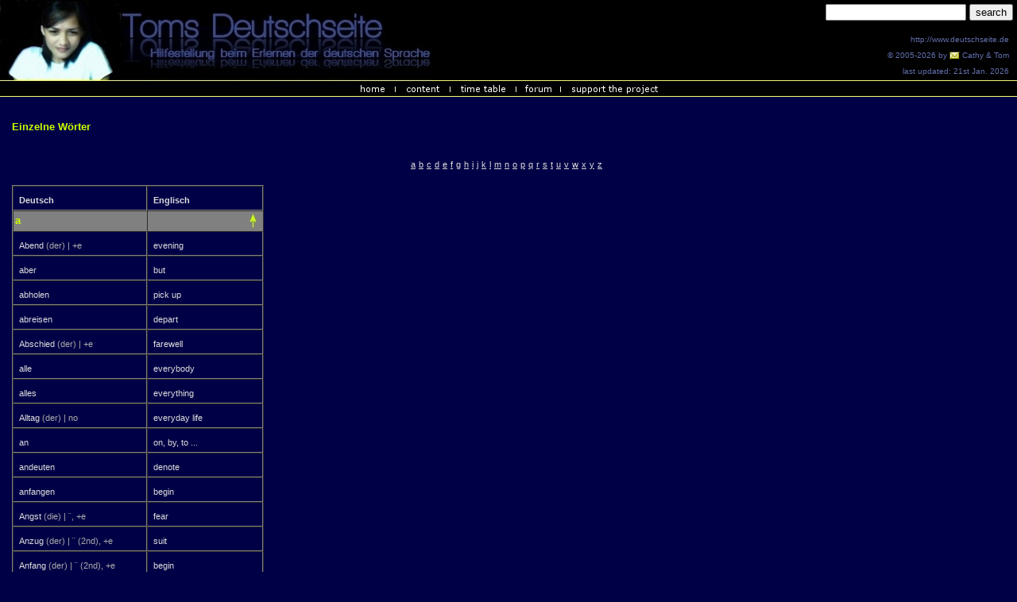

--- FILE ---
content_type: text/html
request_url: http://deutschseite.de/vokabeln/einzelne_woerter.html
body_size: 12450
content:
<!DOCTYPE HTML PUBLIC "-//W3C//DTD HTML 4.01 Transitional//EN">
<html>
<head>
<title>Toms Deutschseite - Vokabeln: einzelne Wörter</title>
<meta http-equiv="content-type" content="text/html; charset=ISO-8859-1">
<meta name="keywords" content="Vokabeln, einzelne Wörter">
<meta name="description" content="Vokabeln - einzelne Wörter| vocabulary - single words">
<meta name="robots" content="index">
<meta name="robots" content="follow">
<meta name="author" content="Thomas Höfler">
<meta name="date" content="2006-01-01">
<meta name="generator" content="HTML Kid Version 1.0">
<meta http-equiv="content-language" content="de">
<link rel=stylesheet type="text/css" href="../formate.css">
<script src="../../variablen.js" type="text/javascript"></script>
</head>


<body bgcolor="#000046" style="margin-left:0px;margin-top:0px;margin-right:0px;">

<!---------------------------------------------- Beginn Kopf ---------------------------------->
<table border="0" width="100%" cellpadding="0" cellspacing="0">
<tr style="vertical-align:top;"> 
<td><p><img src="../catherine_pacana.jpg" width="149" height="102" alt="Toms Deutschseite is dedicated to my dear wife Catherine H&ouml;fler." onmouseover="this.src='../thomas_hoefler.jpg'" onmouseout="this.src='../catherine_pacana.jpg'"></p></td> 
<td><p><img src="../toms_deutschseite.jpg" width="395" height="102" alt="German grammar, vocabularies, texts, pronunciation ..."></p></td>
<td style="background-image:url(../streifen.jpg);background-repeat:repeat;"> <p>&nbsp;</p></td> 
<td style="background-image:url(../streifen.jpg);background-repeat:repeat;vertical-align:top;" width="100%"> 
<div id="search_box" style="text-align:right;margin-right:5px;margin-top:5px;">
<nobr>
<form action="../suchfunktion/search.php" method="get">
<input type="text" name="query" id="query" size="20" value="" action="../suchfunktion/include/js_suggest/suggest.php" columns="2" autocomplete="off" delay="1500">	
<input type="submit" value="search">
<input type="hidden" name="search" value="1">
</nobr>
</form>
<nobr><p style="color:#6370AF;font-size:10px;text-align:right;margin-top:-2px;margin-bottom:0px;margin-right:5px;"><a href="http://www.deutschseite.de/inhalt.html" style="color:#6370AF;font-size:10px;text-decoration:none">http://www.deutschseite.de</a><br> <script type="text/javascript"> document.write(copyright);</script> by <a href="mailto:webmaster@deutschseite.de" style="color:#6370AF;font-size:10px;text-decoration:none;"><img src="../mail.gif" width="13" height="10" border="0" style="vertical-align:middle;">  Cathy &amp; Tom</a><br>last updated: <script type="text/javascript"> document.write(updated);</script> </p></nobr>
</td>
</tr>

<tr style="text-align:center;vertical-align:bottom;" height="16px">
<td style="background-image:url(../streifen_menu.jpg);background-repeat:repeat;" colspan="4"> 

<a href="../index.html"> <img src="../menu_home.jpg" width="40" height="14" border="0" alt="Startseite" style="margin-top:2px;" onmouseover="this.src='../menu_home_highlight.jpg'" onmouseout="this.src='../menu_home.jpg'"></a>
<img src="../dot.jpg" width="11" height="9" border="0">

<a href="../inhalt.html"> <img src="../menu_content.jpg" width="50" height="14" border="0" alt="Inhaltsverzeichnis" style="margin-top:2px;" onmouseover="this.src='../menu_content_highlight.jpg'" onmouseout="this.src='../menu_content.jpg'"></a>
<img src="../dot.jpg" width="11" height="9" border="0">

<a href="../time-table/time-table.html"> <img src="../menu_time_table.jpg" width="64" height="14" border="0" alt="Zeitplan" style="margin-top:2px;" onmouseover="this.src='../menu_time_table_highlight.jpg'" onmouseout="this.src='../menu_time_table.jpg'"></a>
<img src="../dot.jpg" width="11" height="9" border="0">

<a href="http://www.deutschseite.de/php3bb/index.php"> <img src="../menu_forum.jpg" width="37" height="14" border="0" alt="Forum" style="margin-top:2px;" onmouseover="this.src='../menu_forum_highlight.jpg'" onmouseout="this.src='../menu_forum.jpg'"></a>
<img src="../dot.jpg" width="11" height="9" border="0">

<a href="../donation/donation.html"> <img src="../menu_donation.jpg" width="118" height="14" border="0" alt="Spende" style="margin-top:2px;" onmouseover="this.src='../menu_donation_highlight.jpg'" onmouseout="this.src='../menu_donation.jpg'"></a>

</tr></table>
<br>
<!---------------------------------------------- Ende Kopf ---------------------------------->

<div style="margin-left:15px;margin-top:10px;margin-right:20px;">
<h1 style="font-size:10pt;color:#ccff00;font-weight:bold;">Einzelne W&ouml;rter</h1>


<br>
<div align="center">
<a href="#a">a</a> <a href="#b">b</a> <a href="#c">c</a> <a href="#d">d</a> <a href="#e">e</a> <a href="#f">f</a> <a href="#g">g</a> <a href="#h">h</a> <a href="#i">i</a> <a href="#j">j</a> <a href="#k">k</a> <a href="#l">l</a> <a href="#m">m</a> <a href="#n">n</a> <a href="#o">o</a> <a href="#p">p</a> <a href="#q">q</a> <a href="#r">r</a> <a href="#s">s</a> <a href="#t">t</a> <a href="#u">u</a> <a href="#v">v</a> <a href="#w">w</a> <a href="#x">x</a> <a href="#y">y</a> <a href="#z">z</a>  


</div>
<br>
<table border="1" cellpadding="2" cellspacing="0">
<tr><td ><p class="tabelle" style="font-weight:bold;">Deutsch</p></td> <td><p class="tabelle" style="font-weight:bold;">Englisch</p></td></tr>

<!----------------------------------------------------------------------------------------------->
<tr bgcolor="#808080"><td ><a name="a"><p style="font-size:10pt;color:#ccff00;font-weight:bold;">a</p></a></td> <td style="text-align:right;"><a href="#liste"><img src="pfeil_oben.jpg" width="18" height="18" border="0"></a></td></tr>
<!----------------------------------------------------------------------------------------------->		
<tr><td><p class="tabelle">Abend<span style="color:#a9a9a9;"> (der) | +e</span></p></td>										<td><p class="tabelle">evening</p></td></tr>
<tr><td><p class="tabelle">aber</p></td>																															<td><p class="tabelle">but</p></td></tr>
<tr><td><p class="tabelle">abholen </p></td>																													<td><p class="tabelle">pick up</p></td></tr>
<tr><td><p class="tabelle">abreisen</p></td>																													<td><p class="tabelle">depart</p></td></tr>
<tr><td><p class="tabelle">Abschied <span style="color:#a9a9a9;">(der) | +e </span></p></td>		  					<td><p class="tabelle">farewell</p></td></tr>
<tr><td><p class="tabelle">alle</p></td>																															<td><p class="tabelle">everybody</p></td></tr>
<tr><td><p class="tabelle">alles</p></td>																															<td><p class="tabelle">everything</p></td></tr>
<tr><td><p class="tabelle">Alltag <span style="color:#a9a9a9;">(der) | no </span></p></td>							 		 <td><p class="tabelle">everyday life</p></td></tr>
<tr><td><p class="tabelle">an</p></td>																																<td><p class="tabelle">on, by, to ...</p></td></tr>
<tr><td><p class="tabelle">andeuten</p></td>																													<td><p class="tabelle">denote</p></td></tr>
<tr><td><p class="tabelle">anfangen</p></td>																													<td><p class="tabelle">begin</p></td></tr>
<tr><td><p class="tabelle">Angst <span style="color:#a9a9a9;">(die) | &#168;, +e</span></p></td>										<td><p class="tabelle">fear</p></td></tr>
<tr><td><p class="tabelle">Anzug <span style="color:#a9a9a9;">(der) | &#168; (2nd), +e</span></p></td>		  							<td><p class="tabelle">suit</p></td></tr>
<tr><td><p class="tabelle">Anfang <span style="color:#a9a9a9;">(der) | &#168; (2nd), +e</span></p></td>		  						<td><p class="tabelle">begin</p></td></tr>
<tr><td><p class="tabelle">Antwort <span style="color:#a9a9a9;">(die) | +en</span></p></td>		  						<td><p class="tabelle">answer / response</p></td></tr>
<tr><td><p class="tabelle">antworten </p></td>																												<td><p class="tabelle">answer</p></td></tr>
<tr><td><p class="tabelle">also</p></td>													 																		<td><p class="tabelle">so</p></td></tr>
<tr><td><p class="tabelle">alt</p></td>																																<td><p class="tabelle">old</p></td></tr>
<tr><td><p class="tabelle">Arbeit <span style="color:#a9a9a9;">(die) | +en</span></p></td>		  						<td><p class="tabelle">work</p></td></tr>
<tr><td><p class="tabelle">Arm <span style="color:#a9a9a9;">(der) | +e</span></p></td>		  								<td><p class="tabelle">arm</p></td></tr>
<tr><td><p class="tabelle">Arzt<span style="color:#a9a9a9;"> | &#168;, +e</span></p></td>										<td><p class="tabelle">doctor</p></td></tr>
<tr><td><p class="tabelle">auch</p></td>																															<td><p class="tabelle">also</p></td></tr>
<tr><td><p class="tabelle">Aufenthalt <span style="color:#a9a9a9;">(der)  | +e</span></p></td>		  				<td><p class="tabelle">stay</p></td></tr>
<tr><td><p class="tabelle">aufgeregt</p></td>																													<td><p class="tabelle">excited</p></td></tr>
<tr><td><p class="tabelle">aufmachen </p></td>														 														<td><p class="tabelle">open</p></td></tr>
<tr><td><p class="tabelle">aufräumen </p></td>														 														<td><p class="tabelle">tidy</p></td></tr>
<tr><td><p class="tabelle">aufrichtig</p></td>																												<td><p class="tabelle">honest</p></td></tr>
<tr><td><p class="tabelle">aufschreiben </p></td>														 													<td><p class="tabelle">write down </p></td></tr>
<tr><td><p class="tabelle">Auge <span style="color:#a9a9a9;">(das) | +n</span></p></td>		  							<td><p class="tabelle">eye</p></td></tr>
<tr><td><p class="tabelle">ausgeben</p></td>																													<td><p class="tabelle">spend</p></td></tr>
<tr><td><p class="tabelle">ausgehen</p></td>													 																<td><p class="tabelle">go out</p></td></tr>
<tr><td><p class="tabelle">außerdem</p></td>													 																<td><p class="tabelle">furthermore</p></td></tr>
<tr><td><p class="tabelle">Ausstellung<span style="color:#a9a9a9;"> (die) | +en</span></p></td>							<td><p class="tabelle">exhibition</p></td></tr>
<tr><td><p class="tabelle">aussuchen </p></td>														 	 													<td><p class="tabelle">choose </p></td></tr>
<tr><td><p class="tabelle">Auto <span style="color:#a9a9a9;">(das) | +s</span></p></td>											<td><p class="tabelle">car</p></td></tr>

<!----------------------------------------------------------------------------------------------->
<tr bgcolor="#808080"><td ><a name="b"><p style="font-size:10pt;color:#ccff00;font-weight:bold;">b</p></a></td> <td style="text-align:right;"><a href="#liste"><img src="pfeil_oben.jpg" width="18" height="18" border="0"></a></td></tr>
<!----------------------------------------------------------------------------------------------->		
<tr><td><p class="tabelle">Badezimmer <span style="color:#a9a9a9;">(das) | same</span></p></td>							<td><p class="tabelle">restroom</p></td></tr>
<tr><td><p class="tabelle">bald</p></td>	 																														<td><p class="tabelle">soon</p></td></tr>
<tr><td><p class="tabelle">Bauch <span style="color:#a9a9a9;">(der) | &#168; (1st), +e </span></p></td>	 									<td><p class="tabelle">belly</p></td></tr>
<tr><td><p class="tabelle">Bein <span style="color:#a9a9a9;">(das) | +e</span></p></td>		  							<td><p class="tabelle">leg</p></td></tr>
<tr><td><p class="tabelle">beißen</p></td>														 	 															<td><p class="tabelle">bite</p></td></tr>
<tr><td><p class="tabelle">bekommen</p></td>	 																												<td><p class="tabelle">get</p></td></tr>
<tr><td><p class="tabelle">beeindruckt</p></td>	 																											<td><p class="tabelle">impressed</p></td></tr>
<tr><td><p class="tabelle">behalten</p></td>	 																												<td><p class="tabelle">keep</p></td></tr>
<tr><td><p class="tabelle">beide</p></td>	 																														<td><p class="tabelle">both</p></td></tr>
<tr><td><p class="tabelle">Benzin <span style="color:#a9a9a9;">(das) | no</span></p></td>									<td><p class="tabelle">patrol</p></td></tr>
<tr><td><p class="tabelle">beschäftigen</p></td>													 														<td><p class="tabelle">deal</p></td></tr>
<tr><td><p class="tabelle">bereits</p></td>	 																													<td><p class="tabelle">already</p></td></tr>
<tr><td><p class="tabelle">berufstätig sein</p></td>													 												<td><p class="tabelle">be in a job</p></td></tr>
<tr><td><p class="tabelle">beruhigen</p></td>	 																												<td><p class="tabelle">calm down</p></td></tr>
<tr><td><p class="tabelle">beschreiben</p></td>	 																											<td><p class="tabelle">describe</p></td></tr>
<tr><td><p class="tabelle">besonders</p></td>	 																												<td><p class="tabelle">special</p></td></tr>
<tr><td><p class="tabelle">besser</p></td>	 																													<td><p class="tabelle">better</p></td></tr>
<tr><td><p class="tabelle">bestens</p></td>	 																												  <td><p class="tabelle">at best</p></td></tr>
<tr><td><p class="tabelle">besuchen</p></td>	 																												<td><p class="tabelle">visit</p></td></tr>
<tr><td><p class="tabelle">beten</p></td>	 																														<td><p class="tabelle">pray</p></td></tr>
<tr><td><p class="tabelle">Bett <span style="color:#a9a9a9;">(das) | +en</span></p></td>		  							<td><p class="tabelle">bed</p></td></tr>
<tr><td><p class="tabelle">bewundern</p></td>													 																<td><p class="tabelle">admire</p></td></tr>
<tr><td><p class="tabelle">bezahlen</p></td>	 																												<td><p class="tabelle">pay</p></td></tr>
<tr><td><p class="tabelle">Beziehung <span style="color:#a9a9a9;">(die) | +en</span></p></td>		  					<td><p class="tabelle">relationship</p></td></tr>
<tr><td><p class="tabelle">Bier <span style="color:#a9a9a9;">(das) | +e</span></p></td>										<td><p class="tabelle">beer</p></td></tr>
<tr><td><p class="tabelle">Bierflasche <span style="color:#a9a9a9;">(die) | +n</span></p></td>		  				<td><p class="tabelle">bottle of beer</p></td></tr>
<tr><td><p class="tabelle">billig</p></td>	 																													<td><p class="tabelle">cheap</p></td></tr>
<tr><td><p class="tabelle">bis</p></td>	 																															<td><p class="tabelle">till</p></td></tr>
<tr><td><p class="tabelle">bitte</p></td>	 																														<td><p class="tabelle">please</p></td></tr>
<tr><td><p class="tabelle">blau</p></td>															 																<td><p class="tabelle">blue</p></td></tr>
<tr><td><p class="tabelle">Bleistift <span style="color:#a9a9a9;">(der) | +e</span></p></td>								<td><p class="tabelle">pencil</p></td></tr>
<tr><td><p class="tabelle">Bluse <span style="color:#a9a9a9;">(die) | +n</span></p></td>										<td><p class="tabelle">blouse</p></td></tr>
<tr><td><p class="tabelle">Bonbon <span style="color:#a9a9a9;">(der) | +s</span></p></td>		  						<td><p class="tabelle">sweet</p></td></tr>
<tr><td><p class="tabelle">böse</p></td>	 																														<td><p class="tabelle">angry</p></td></tr>
<tr><td><p class="tabelle">brauchen</p></td>	 																												<td><p class="tabelle">need</p></td></tr>
<tr><td><p class="tabelle">brav</p></td>														 	 																<td><p class="tabelle">good</p></td></tr>
<tr><td><p class="tabelle">Brief <span style="color:#a9a9a9;">(der) | +e</span></p></td>		  							<td><p class="tabelle">letter</p></td></tr>
<tr><td><p class="tabelle">Brot <span style="color:#a9a9a9;">(das) | +e</span></p></td>										<td><p class="tabelle">bread</p></td></tr>
<tr><td><p class="tabelle">Bruder <span style="color:#a9a9a9;">(der) | &#168;</span></p></td>									<td><p class="tabelle">brother</p></td></tr>
<tr><td><p class="tabelle">Buch <span style="color:#a9a9a9;">(das) | &#168;, +er</span></p></td>										<td><p class="tabelle">book</p></td></tr>
<tr><td><p class="tabelle">Bus <span style="color:#a9a9a9;">(der) | Busse</span></p></td>											<td><p class="tabelle">bus</p></td></tr>


<!----------------------------------------------------------------------------------------------->
<tr bgcolor="#808080"><td ><a name="c"><p style="font-size:10pt;color:#ccff00;font-weight:bold;">c</p></a></td> <td style="text-align:right;"><a href="#liste"><img src="pfeil_oben.jpg" width="18" height="18" border="0"></a></td></tr>
<!----------------------------------------------------------------------------------------------->		
<tr><td><p class="tabelle">Campingplatz <span style="color:#a9a9a9;">(der) | &#168; (2nd), +e</span></p></td>						<td><p class="tabelle">camping ground</p></td></tr>
<tr><td><p class="tabelle">charmant</p></td>													 																<td><p class="tabelle">charming</p></td></tr>
<tr><td><p class="tabelle">Computer <span style="color:#a9a9a9;">(der) | same </span></p></td>								<td><p class="tabelle">computer</p></td></tr>

<!----------------------------------------------------------------------------------------------->
<tr bgcolor="#808080"><td ><a name="d"><p style="font-size:10pt;color:#ccff00;font-weight:bold;">d</p></a></td> <td style="text-align:right;"><a href="#liste"><img src="pfeil_oben.jpg" width="18" height="18" border="0"></a></td></tr>
<!----------------------------------------------------------------------------------------------->		
<tr><td><p class="tabelle">Dame <span style="color:#a9a9a9;">(die) | +n</span></p></td>		  							<td><p class="tabelle">lady</p></td></tr>
<tr><td><p class="tabelle">danke</p></td>																															<td><p class="tabelle">thank you</p></td></tr>
<tr><td><p class="tabelle">dann</p></td>																															<td><p class="tabelle">then</p></td></tr>
<tr><td><p class="tabelle">dass</span></p></td>		  																									<td><p class="tabelle">that</p></td></tr>
<tr><td><p class="tabelle">deinetwegen</p></td>																												<td><p class="tabelle">because of you</p></td></tr>
<tr><td><p class="tabelle">deshalb</p></td>																														<td><p class="tabelle">that's why</p></td></tr>
<tr><td><p class="tabelle">dies</p></td>																															<td><p class="tabelle">this</p></td></tr>
<tr><td><p class="tabelle">Ding <span style="color:#a9a9a9;">(das) | +e</span></p></td>		  							<td><p class="tabelle">thing</p></td></tr>
<tr><td><p class="tabelle">Diskussion <span style="color:#a9a9a9;">(die) | +en</span></p></td>		  				<td><p class="tabelle">discussion</p></td></tr>
<tr><td><p class="tabelle">dort</p></td>																															<td><p class="tabelle">there</p></td></tr>
<tr><td><p class="tabelle">Dose <span style="color:#a9a9a9;">(die) | +en</span></p></td>										<td><p class="tabelle">can</p></td></tr>
<tr><td><p class="tabelle">drücken</p></td>																														<td><p class="tabelle">hug</p></td></tr>
<tr><td><p class="tabelle">Duell <span style="color:#a9a9a9;">(das) | +e</span></p></td>		  								<td><p class="tabelle">duel</p></td></tr>
<tr><td><p class="tabelle">dumm</p></td>																															<td><p class="tabelle">stupid</p></td></tr>
<tr><td><p class="tabelle">durch</p></td>																															<td><p class="tabelle">through</p></td></tr>
<tr><td><p class="tabelle">dürfen</p></td>																														<td><p class="tabelle">may</p></td></tr>

<!----------------------------------------------------------------------------------------------->
<tr bgcolor="#808080"><td ><a name="e"><p style="font-size:10pt;color:#ccff00;font-weight:bold;">e</p></a></td> <td style="text-align:right;"><a href="#liste"><img src="pfeil_oben.jpg" width="18" height="18" border="0"></a></td></tr>
<!----------------------------------------------------------------------------------------------->		
<tr><td><p class="tabelle">echt</p></td>	          																									<td><p class="tabelle">really</p></td></tr>
<tr><td><p class="tabelle">eifersüchtig</p></td>	          																					<td><p class="tabelle">jealous</p></td></tr>
<tr><td><p class="tabelle">eigentlich</p></td>	          																						<td><p class="tabelle">actually</p></td></tr>
<tr><td><p class="tabelle">eilig</p></td>	          																									<td><p class="tabelle">hurry</p></td></tr>
<tr><td><p class="tabelle">einander</p></td>	          																							<td><p class="tabelle">each other</p></td></tr>
<tr><td><p class="tabelle">ein anders</p></td>	          																						<td><p class="tabelle">another</p></td></tr>
<tr><td><p class="tabelle">einkaufen</p></td>													 																<td><p class="tabelle">shop / go shopping</p></td></tr>
<tr><td><p class="tabelle">Eis <span style="color:#a9a9a9;">(das) | %</span></p></td>	  									<td><p class="tabelle">ice</p></td></tr>
<tr><td><p class="tabelle">einschlafen</p></td>																												<td><p class="tabelle">fall asleep</p></td></tr>
<tr><td><p class="tabelle">Eltern <span style="color:#a9a9a9;">(die) | no</span></p></td>	  							<td><p class="tabelle">parents</p></td></tr>
<tr><td><p class="tabelle">Ende <span style="color:#a9a9a9;">(das) | +en</span></p></td>	 									<td><p class="tabelle">end</p></td></tr>
<tr><td><p class="tabelle">endlich </p></td>														 															<td><p class="tabelle">eventually</p></td></tr>
<tr><td><p class="tabelle">Entschuldigung!</p></td>																										<td><p class="tabelle">Excuse me!</p></td></tr>
<tr><td><p class="tabelle">ergänzen</p></td>													 																<td><p class="tabelle">add</p></td></tr>
<tr><td><p class="tabelle">Erkältung <span style="color:#a9a9a9;">(die) | +en</span></p></td>	  						<td><p class="tabelle">cold</p></td></tr>
<tr><td><p class="tabelle">erkennen </p></td>														 										          <td><p class="tabelle">recognize</p></td></tr>
<tr><td><p class="tabelle">erleiden</p></td>		        																							<td><p class="tabelle">suffer</p></td></tr>
<tr><td><p class="tabelle">erinnern</p></td>		        																							<td><p class="tabelle">remember</p></td></tr>
<tr><td><p class="tabelle">erklären </p></td>																													<td><p class="tabelle">explain</p></td></tr>
<tr><td><p class="tabelle">ernst</p></td>		        																									<td><p class="tabelle">serious</p></td></tr>
<tr><td><p class="tabelle">erste</p></td>		        																									<td><p class="tabelle">first</p></td></tr>
<tr><td><p class="tabelle">erzählen</p></td>													 																<td><p class="tabelle">tell</p></td></tr>
<tr><td><p class="tabelle">essen</p></td>		        																									<td><p class="tabelle">eat</p></td></tr>
<tr><td><p class="tabelle">etwas</p></td>	          																									<td><p class="tabelle">something</p></td></tr>

<!----------------------------------------------------------------------------------------------->
<tr bgcolor="#808080"><td ><a name="f"><p style="font-size:10pt;color:#ccff00;font-weight:bold;">f</p></a></td> <td style="text-align:right;"><a href="#liste"><img src="pfeil_oben.jpg" width="18" height="18" border="0"></a></td></tr>
<!----------------------------------------------------------------------------------------------->		
<tr><td><p class="tabelle">Fahrkarte<span style="color:#a9a9a9;"> (die) | +n</span></p></td>								<td><p class="tabelle">ticket</p></td></tr>
<tr><td><p class="tabelle">Fahrrad<span style="color:#a9a9a9;"> (das) | &#168; (2nd), +er</span></p></td>									<td><p class="tabelle">bike</p></td></tr>
<tr><td><p class="tabelle">fahren</p></td>																														<td><p class="tabelle">drive</p></td></tr>
<tr><td><p class="tabelle">falsch</p></td>																														<td><p class="tabelle">wrong</p></td></tr>
<tr><td><p class="tabelle">fantastisch</p></td>															 													<td><p class="tabelle">fantastic</p></td></tr>
<tr><td><p class="tabelle">Farbe<span style="color:#a9a9a9;"> (die)  | +n</span></p></td>										<td><p class="tabelle">color</p></td></tr>
<tr><td><p class="tabelle">fast</p></td>																															<td><p class="tabelle">almost</p></td></tr>
<tr><td><p class="tabelle">Fenster <span style="color:#a9a9a9;">(das)  | no</span></p></td>								<td><p class="tabelle">window</p></td></tr>
<tr><td><p class="tabelle">fertig</p></td>																														<td><p class="tabelle">ready, finished</p></td></tr>
<tr><td><p class="tabelle">fest</p></td>																															<td><p class="tabelle">tight</p></td></tr>
<tr><td><p class="tabelle">Film <span style="color:#a9a9a9;">(der)  | +e</span></p></td>										<td><p class="tabelle">movie</p></td></tr>
<tr><td><p class="tabelle">finden</p></td>																														<td><p class="tabelle">find</p></td></tr>
<tr><td><p class="tabelle">Flasche <span style="color:#a9a9a9;">(die) | +n</span></p></td>									<td><p class="tabelle">bottle</p></td></tr>
<tr><td><p class="tabelle">Flug <span style="color:#a9a9a9;">(der) | &#168;, +e</span></p></td>		  							<td><p class="tabelle">flight</p></td></tr>
<tr><td><p class="tabelle">Flughafen<span style="color:#a9a9a9;"> (der) | &#168; (2nd)</span></p></td>								<td><p class="tabelle">airport</p></td></tr>
<tr><td><p class="tabelle">Form <span style="color:#a9a9a9;">(die) | +en</span></p></td>										<td><p class="tabelle">form</p></td></tr>
<tr><td><p class="tabelle">Foto <span style="color:#a9a9a9;">(das) | +s</span></p></td>		  							<td><p class="tabelle">photo</p></td></tr>
<tr><td><p class="tabelle">Frau <span style="color:#a9a9a9;">(die) | +en</span></p></td>		  							<td><p class="tabelle">woman</p></td></tr>
<tr><td><p class="tabelle">frei</p></td>																															<td><p class="tabelle">free</p></td></tr>
<tr><td><p class="tabelle">Freizeit <span style="color:#a9a9a9;">(die) | no</span></p></td>								<td><p class="tabelle">spare time</p></td></tr>
<tr><td><p class="tabelle">Freund<span style="color:#a9a9a9;"> (der) | +e</span></p></td>									<td><p class="tabelle">boyfriend</p></td></tr>
<tr><td><p class="tabelle">Freundin<span style="color:#a9a9a9;"> (die) | +nen</span></p></td>								<td><p class="tabelle">girlfriend</p></td></tr>
<tr><td><p class="tabelle">freundlich</p></td>															 													<td><p class="tabelle">friendly</p></td></tr>
<tr><td><p class="tabelle">freuen auf</p></td>																												<td><p class="tabelle">looking forward to</p></td></tr>
<tr><td><p class="tabelle">froh</p></td>													 																		<td><p class="tabelle">glad</p></td></tr>
<tr><td><p class="tabelle">früher</p></td>																														<td><p class="tabelle">earlier</p></td></tr>
<tr><td><p class="tabelle">fühlen</p></td>																														<td><p class="tabelle">feel</p></td></tr>
<tr><td><p class="tabelle">funktionieren</p></td>															 												<td><p class="tabelle">work</p></td></tr>
<tr><td><p class="tabelle">für</p></td>																																<td><p class="tabelle">for</p></td></tr>
<tr><td><p class="tabelle">für immer</p></td>																													<td><p class="tabelle">for ever</p></td></tr>
<tr><td><p class="tabelle">Fußball <span style="color:#a9a9a9;">(der) | &#168; (2nd), +e</span></p></td>								<td><p class="tabelle">football / soccer</p></td></tr>
<tr><td><p class="tabelle">Fußballspiel <span style="color:#a9a9a9;">(das) | +e</span></p></td>						<td><p class="tabelle">football game</p></td></tr>

<!----------------------------------------------------------------------------------------------->
<tr bgcolor="#808080"><td ><a name="g"><p style="font-size:10pt;color:#ccff00;font-weight:bold;">g</p></a></td> <td style="text-align:right;"><a href="#liste"><img src="pfeil_oben.jpg" width="18" height="18" border="0"></a></td></tr>
<!----------------------------------------------------------------------------------------------->		
<tr><td><p class="tabelle">ganz</p></td>		 																													<td><p class="tabelle">completely / whole</p></td></tr>
<tr><td><p class="tabelle">geben</p></td>		 																													<td><p class="tabelle">give</p></td></tr>
<tr><td><p class="tabelle">geboren</p></td>		 																												<td><p class="tabelle">born</p></td></tr>
<tr><td><p class="tabelle">Gebet <span style="color:#a9a9a9;">(das) | +e</span></p></td>		  							<td><p class="tabelle">pray</p></td></tr>
<tr><td><p class="tabelle">Gedanke <span style="color:#a9a9a9;">(der) | +n</span></p></td>		  						<td><p class="tabelle">thought</p></td></tr>
<tr><td><p class="tabelle">Gedächtnis <span style="color:#a9a9a9;">(das) | +se</span></p></td>	  					<td><p class="tabelle">memory</p></td></tr>
<tr><td><p class="tabelle">Gefühl <span style="color:#a9a9a9;">(das) | +e</span></p></td>		  						<td><p class="tabelle">feeling</p></td></tr>
<tr><td><p class="tabelle">gehen</p></td>		   																												<td><p class="tabelle">go</p></td></tr>
<tr><td><p class="tabelle">geistig</p></td>		   																											<td><p class="tabelle">spiritual</p></td></tr>
<tr><td><p class="tabelle">Geld <span style="color:#a9a9a9;">(das) | +er</span></p></td>										<td><p class="tabelle">money</p></td></tr>
<tr><td><p class="tabelle">gemeinsam</p></td>	     																										<td><p class="tabelle">common</p></td></tr>
<tr><td><p class="tabelle">Gemüse <span style="color:#a9a9a9;">(das) | no</span></p></td>									<td><p class="tabelle">vegetables</p></td></tr>
<tr><td><p class="tabelle">gemütlich</p></td>	     																										<td><p class="tabelle">comfortable</p></td></tr>
<tr><td><p class="tabelle">genießen</p></td>	     																										<td><p class="tabelle">enjoy</p></td></tr>
<tr><td><p class="tabelle">genau</p></td>		   																												<td><p class="tabelle">exactly</p></td></tr>
<tr><td><p class="tabelle">genehmigen</p></td>		   																									<td><p class="tabelle">approve</p></td></tr>
<tr><td><p class="tabelle">genug</p></td>	     																												<td><p class="tabelle">enough</p></td></tr>
<tr><td><p class="tabelle">gerne</p></td>	     																												<td><p class="tabelle">"like something"</p></td></tr>
<tr><td><p class="tabelle">gering</p></td>	     																											<td><p class="tabelle">little</p></td></tr>
<tr><td><p class="tabelle">geschehen</p></td>	    																										<td><p class="tabelle">happen</p></td></tr>
<tr><td><p class="tabelle">Geschichte <span style="color:#a9a9a9;">(die) | +n</span></p></td>							<td><p class="tabelle">history</p></td></tr>
<tr><td><p class="tabelle">gestern</p></td>	    																											<td><p class="tabelle">yesterday</p></td></tr>
<tr><td><p class="tabelle">Glas <span style="color:#a9a9a9;">(das) | &#168;, +er</span></p></td>										<td><p class="tabelle">glass</p></td></tr>
<tr><td><p class="tabelle">gleich</p></td>	    																											<td><p class="tabelle">shortly</p></td></tr>
<tr><td><p class="tabelle">Glück <span style="color:#a9a9a9;">(das) | no</span></p></td>		  							<td><p class="tabelle">luck</p></td></tr>
<tr><td><p class="tabelle">glücklich </p></td>		  																									<td><p class="tabelle">happy</p></td></tr>
<tr><td><p class="tabelle">grau</p></td>															 																<td><p class="tabelle">grey</p></td></tr>
<tr><td><p class="tabelle">groß</p></td>	    																												<td><p class="tabelle">big</p></td></tr>
<tr><td><p class="tabelle">gut</p></td>	    																													<td><p class="tabelle">good / well</p></td></tr>


<!----------------------------------------------------------------------------------------------->
<tr bgcolor="#808080"><td ><a name="h"><p style="font-size:10pt;color:#ccff00;font-weight:bold;">h</p></a></td> <td style="text-align:right;"><a href="#liste"><img src="pfeil_oben.jpg" width="18" height="18" border="0"></a></td></tr>
<!----------------------------------------------------------------------------------------------->		
<tr><td><p class="tabelle">Haar <span style="color:#a9a9a9;">(das) | +e</span></p></td>										<td><p class="tabelle">hair</p></td></tr>
<tr><td><p class="tabelle">Hals <span style="color:#a9a9a9;">(der) | &#168; +e</span></p></td>		  							<td><p class="tabelle">neck</p></td></tr>
<tr><td><p class="tabelle">Halt! </p></td>		  																											<td><p class="tabelle">stop!</p></td></tr>
<tr><td><p class="tabelle">hallo</p></td>																															<td><p class="tabelle">hello</p></td></tr>
<tr><td><p class="tabelle">Handball <span style="color:#a9a9a9;">(der) | &#168; (2nd), +e</span></p></td>								<td><p class="tabelle">hand ball</p></td></tr>
<tr><td><p class="tabelle">Handy <span style="color:#a9a9a9;">(das) | +s</span></p></td>	  								<td><p class="tabelle">mobile phone</p></td></tr>
<tr><td><p class="tabelle">Hauptbahnhof <span style="color:#a9a9a9;">(der) | &#168; (3rd), +e</span></p></td>						<td><p class="tabelle">main station</p></td></tr>
<tr><td><p class="tabelle">Hausaufgaben <span style="color:#a9a9a9;">(die) | no</span></p></td>						<td><p class="tabelle">homework</p></td></tr>
<tr><td><p class="tabelle">heilig</p></td>	  																												<td><p class="tabelle">holly</p></td></tr>
<tr><td><p class="tabelle">Herz <span style="color:#a9a9a9;">(das) | +en</span></p></td>	  								<td><p class="tabelle">heart</p></td></tr>
<tr><td><p class="tabelle">heute</p></td>  																														<td><p class="tabelle">today</p></td></tr>
<tr><td><p class="tabelle">hier</p></td>	  																													<td><p class="tabelle">here</p></td></tr>
<tr><td><p class="tabelle">Hinweis <span style="color:#a9a9a9;">(der) | +e</span></p></td>	  							<td><p class="tabelle">clue</p></td></tr>
<tr><td><p class="tabelle">hinzufügen</p></td>	  																										<td><p class="tabelle">add</p></td></tr>
<tr><td><p class="tabelle">historisch</p></td>															 													<td><p class="tabelle">historic</p></td></tr>
<tr><td><p class="tabelle">hoffen</p></td>	  																												<td><p class="tabelle">hope</p></td></tr>
<tr><td><p class="tabelle">hungern</p></td>	  																												<td><p class="tabelle">hunger</p></td></tr>
<tr><td><p class="tabelle">Hut<span style="color:#a9a9a9;"> (der)  | &#168; +e</span></p></td>											<td><p class="tabelle">hut</p></td></tr>

<!----------------------------------------------------------------------------------------------->
<tr bgcolor="#808080"><td ><a name="i"><p style="font-size:10pt;color:#ccff00;font-weight:bold;">i</p></a></td> <td style="text-align:right;"><a href="#liste"><img src="pfeil_oben.jpg" width="18" height="18" border="0"></a></td></tr>
<!----------------------------------------------------------------------------------------------->		

<tr><td><p class="tabelle">immer noch</p></td>																												<td><p class="tabelle">still</p></td></tr>
<tr><td><p class="tabelle">inspirieren</p></td>																												<td><p class="tabelle">inspire</p></td></tr>
<tr><td><p class="tabelle">irgend etwas</p></td>	          																					<td><p class="tabelle">anything</p></td></tr>

<!----------------------------------------------------------------------------------------------->
<tr bgcolor="#808080"><td ><a name="j"><p style="font-size:10pt;color:#ccff00;font-weight:bold;">j</p></a></td> <td style="text-align:right;"><a href="#liste"><img src="pfeil_oben.jpg" width="18" height="18" border="0"></a></td></tr>
<!----------------------------------------------------------------------------------------------->		
<tr><td><p class="tabelle">ja</p></td>																																<td><p class="tabelle">yes</p></td></tr>
<tr><td><p class="tabelle">Jacke <span style="color:#a9a9a9;">(die)  | +n</span></p></td>										<td><p class="tabelle">jacket</p></td></tr>
<tr><td><p class="tabelle">Jahr <span style="color:#a9a9a9;">(das) | +e</span></p></td>										<td><p class="tabelle">year</p></td></tr>
<tr><td><p class="tabelle">jeden</p></td>	                                         										<td><p class="tabelle">every</p></td></tr>
<tr><td><p class="tabelle">jemand</p></td>	                                         									<td><p class="tabelle">somebody</p></td></tr>
<tr><td><p class="tabelle">jetzt</p></td>	                                         										<td><p class="tabelle">now</p></td></tr>
<tr><td><p class="tabelle">jung</p></td>	                                         										<td><p class="tabelle">young</p></td></tr>
<tr><td><p class="tabelle">Junge <span style="color:#a9a9a9;">(der) | +n</span></p></td>										<td><p class="tabelle">boy</p></td></tr>

<!----------------------------------------------------------------------------------------------->
<tr bgcolor="#808080"><td ><a name="k"><p style="font-size:10pt;color:#ccff00;font-weight:bold;">k</p></a></td> <td style="text-align:right;"><a href="#liste"><img src="pfeil_oben.jpg" width="18" height="18" border="0"></a></td></tr>
<!----------------------------------------------------------------------------------------------->		
<tr><td><p class="tabelle">Kaffee <span style="color:#a9a9a9;">(der) | no</span></p></td>	 								<td><p class="tabelle">coffee</p></td></tr>
<tr><td><p class="tabelle">Kapitel <span style="color:#a9a9a9;">(das) | same</span></p></td>									<td><p class="tabelle">chapter</p></td></tr>
<tr><td><p class="tabelle">Kasse <span style="color:#a9a9a9;">(die) | +n</span></p></td>										<td><p class="tabelle">cash desk</p></td></tr>
<tr><td><p class="tabelle">kaufen</p></td>																														<td><p class="tabelle">buy </p></td></tr>
<tr><td><p class="tabelle">Kaugummi <span style="color:#a9a9a9;">(der) | +s</span></p></td>								<td><p class="tabelle">chewing gum</p></td></tr>
<tr><td><p class="tabelle">kein</p></td>																															<td><p class="tabelle">no </p></td></tr>
<tr><td><p class="tabelle">kennen</p></td>																														<td><p class="tabelle">know</p></td></tr>
<tr><td><p class="tabelle">Kino<span style="color:#a9a9a9;"> (das) | +s</span></p></td>										<td><p class="tabelle">cinema</p></td></tr>
<tr><td><p class="tabelle">Klasse <span style="color:#a9a9a9;">(die) | +n</span></p></td>	 								<td><p class="tabelle">class</p></td></tr>
<tr><td><p class="tabelle">Klassenzimmer<span style="color:#a9a9a9;"> (das)  | same</span></p></td>						<td><p class="tabelle">class room</p></td></tr>
<tr><td><p class="tabelle">klein</p></td>																															<td><p class="tabelle">little</p></td></tr>
<tr><td><p class="tabelle">kommen</p></td>																														<td><p class="tabelle">come</p></td></tr>
<tr><td><p class="tabelle">können</p></td>																														<td><p class="tabelle">can</p></td></tr>
<tr><td><p class="tabelle">Kontakt <span style="color:#a9a9a9;">(der) | +e</span></p></td>									<td><p class="tabelle">contact</p></td></tr>
<tr><td><p class="tabelle">Konzert <span style="color:#a9a9a9;">(das) | +e</span></p></td>								<td><p class="tabelle"> concert</p></td></tr>
<tr><td><p class="tabelle">Kopf <span style="color:#a9a9a9;">(der) | &#168;, +e</span></p></td>		  							<td><p class="tabelle">head</p></td></tr>
<tr><td><p class="tabelle">krank</p></td>																														  <td><p class="tabelle">ill</p></td></tr>
<tr><td><p class="tabelle">Krimi <span style="color:#a9a9a9;">(der) | +s</span></p></td>									 	<td><p class="tabelle">crime story</p></td></tr>
<tr><td><p class="tabelle">Kuchen <span style="color:#a9a9a9;">(der) | same</span></p></td>									<td><p class="tabelle">cake</p></td></tr>
<tr><td><p class="tabelle">Kulturprogramm <span style="color:#a9a9a9;">(das) | +e</span></p></td>				  <td><p class="tabelle">culture programe</p></td></tr>
<tr><td><p class="tabelle">kündigen </p></td>																													<td><p class="tabelle">resign</p></td></tr>
<tr><td><p class="tabelle">kaputt</p></td>															 															<td><p class="tabelle">damaged</p></td></tr>
<tr><td><p class="tabelle">kurz</p></td>																														  <td><p class="tabelle">short</p></td></tr>
<tr><td><p class="tabelle">küssen</p></td>																														<td><p class="tabelle">kiss</p></td></tr>

<!----------------------------------------------------------------------------------------------->
<tr bgcolor="#808080"><td ><a name="l"><p style="font-size:10pt;color:#ccff00;font-weight:bold;">l</p></a></td> <td style="text-align:right;"><a href="#liste"><img src="pfeil_oben.jpg" width="18" height="18" border="0"></a></td></tr>
<!----------------------------------------------------------------------------------------------->		
<tr><td><p class="tabelle">lächeln</p></td>																														<td><p class="tabelle">smile</p></td></tr>
<tr><td><p class="tabelle">lachen</p></td>																														<td><p class="tabelle">laugh</p></td></tr>
<tr><td><p class="tabelle">Lampe <span style="color:#a9a9a9;">(die) | +n</span></p></td>										<td><p class="tabelle">lamp</p></td></tr>
<tr><td><p class="tabelle">Land <span style="color:#a9a9a9;">(das) | &#168;, +er</span></p></td>	  								<td><p class="tabelle">country</p></td></tr>
<tr><td><p class="tabelle">lang</p></td>																															<td><p class="tabelle">long</p></td></tr>
<tr><td><p class="tabelle">langsam </p></td>														 															<td><p class="tabelle">slowly</p></td></tr>
<tr><td><p class="tabelle">langweilig</p></td>																												<td><p class="tabelle">boring</p></td></tr>
<tr><td><p class="tabelle">laut</p></td>														 	 																<td><p class="tabelle">loud</p></td></tr>
<tr><td><p class="tabelle">Leben <span style="color:#a9a9a9;">(das) | same</span></p></td>	  								<td><p class="tabelle">life</p></td></tr>
<tr><td><p class="tabelle">Lebenslauf <span style="color:#a9a9a9;">(der) | &#168;, +e</span></p></td>	  					<td><p class="tabelle">resume</p></td></tr>
<tr><td><p class="tabelle">Lehrer <span style="color:#a9a9a9;">(der) | same</span></p></td>									<td><p class="tabelle">teacher (male)</p></td></tr>
<tr><td><p class="tabelle">Lehrerin <span style="color:#a9a9a9;">(die) | +nen</span></p></td>								<td><p class="tabelle">teacher (female)</p></td></tr>
<tr><td><p class="tabelle">Leinwand <span style="color:#a9a9a9;">(die)  | &#168;, +e</span></p></td>								<td><p class="tabelle">screen</p></td></tr>					 
<tr><td><p class="tabelle">lernen</p></td>																														<td><p class="tabelle">learn</p></td></tr>
<tr><td><p class="tabelle">lesen</p></td>																															<td><p class="tabelle">read</p></td></tr>
<tr><td><p class="tabelle">letzte</p></td>	  																												<td><p class="tabelle">last</p></td></tr>
<tr><td><p class="tabelle">lieben</p></td>																														<td><p class="tabelle">love</p></td></tr>
<tr><td><p class="tabelle">lieber </p></td>																	 													<td><p class="tabelle">better / like more </p></td></tr>
<tr><td><p class="tabelle">Lieblingssendung <span style="color:#a9a9a9;">(die) | +en</span></p></td>				<td><p class="tabelle">favourite series</p></td></tr>
<tr><td><p class="tabelle">Lied <span style="color:#a9a9a9;">(das) | +er</span></p></td>										<td><p class="tabelle">song</p></td></tr>
<tr><td><p class="tabelle">liegen</p></td>																														<td><p class="tabelle">lie (down)</p></td></tr>
<tr><td><p class="tabelle">Liste <span style="color:#a9a9a9;">(die) | +n</span></p></td>										<td><p class="tabelle">list</p></td></tr>
<tr><td><p class="tabelle">Leute <span style="color:#a9a9a9;">(die) | no</span></p></td>										<td><p class="tabelle">people</p></td></tr>
<tr><td><p class="tabelle">lügen</p></td>																															<td><p class="tabelle">lie</p></td></tr>

<!----------------------------------------------------------------------------------------------->
<tr bgcolor="#808080"><td ><a name="m"><p style="font-size:10pt;color:#ccff00;font-weight:bold;">m</p></a></td> <td style="text-align:right;"><a href="#liste"><img src="pfeil_oben.jpg" width="18" height="18" border="0"></a></td></tr>
<!----------------------------------------------------------------------------------------------->		
<tr><td><p class="tabelle">machen</p></td>																														<td><p class="tabelle">make</p></td></tr>
<tr><td><p class="tabelle">Mädchen <span style="color:#a9a9a9;">(das) | same</span></p></td>	  						  <td><p class="tabelle">girl</p></td></tr>
<tr><td><p class="tabelle">Mahlzeit <span style="color:#a9a9a9;">(die) | +en</span></p></td>	  						<td><p class="tabelle">meal</p></td></tr>
<tr><td><p class="tabelle">manchmal</p></td>																													<td><p class="tabelle">sometimes</p></td></tr>
<tr><td><p class="tabelle">Mann <span style="color:#a9a9a9;">(der) | &#168;, +er</span></p></td>		  							<td><p class="tabelle">man</p></td></tr>
<tr><td><p class="tabelle">Mark <span style="color:#a9a9a9;">(die) | no</span></p></td>										<td><p class="tabelle">"former German currency"</p></td></tr>
<tr><td><p class="tabelle">mehr</p></td>																															<td><p class="tabelle">more</p></td></tr>
<tr><td><p class="tabelle">meinen</p></td>																														<td><p class="tabelle">mean</p></td></tr>
<tr><td><p class="tabelle">meistens</p></td>													 																<td><p class="tabelle">mostly</p></td></tr>
<tr><td><p class="tabelle">Menge <span style="color:#a9a9a9;">(die) | +n</span></p></td>	  								<td><p class="tabelle">amount</p></td></tr>
<tr><td><p class="tabelle">Mercedes <span style="color:#a9a9a9;">(der)  | +e</span></p></td>								<td><p class="tabelle">(German car brand)</p></td></tr>
<tr><td><p class="tabelle">misstrauisch</p></td>																											<td><p class="tabelle">suspicious</p></td></tr>
<tr><td><p class="tabelle">Mittagessen <span style="color:#a9a9a9;">(das) | same</span></p></td>							<td><p class="tabelle">lunch</p></td></tr>
<tr><td><p class="tabelle">mögen</p></td>																															<td><p class="tabelle">like</p></td></tr>
<tr><td><p class="tabelle">Moment <span style="color:#a9a9a9;">(der) | +e</span></p></td>		  						<td><p class="tabelle">moment</p></td></tr>
<tr><td><p class="tabelle">morgen</p></td>																														<td><p class="tabelle">tomorrow</p></td></tr>
<tr><td><p class="tabelle">müde</p></td>																															<td><p class="tabelle">tired</p></td></tr>
<tr><td><p class="tabelle">Mund <span style="color:#a9a9a9;">(der) | &#168;, +er</span></p></td>		  							<td><p class="tabelle">mouth</p></td></tr>
<tr><td><p class="tabelle">müssen</p></td>																														<td><p class="tabelle">must</p></td></tr>
<tr><td><p class="tabelle">Mutter <span style="color:#a9a9a9;">(die) | &#168;</span></p></td>									<td><p class="tabelle">mother</p></td></tr>

<!----------------------------------------------------------------------------------------------->
<tr bgcolor="#808080"><td ><a name="n"><p style="font-size:10pt;color:#ccff00;font-weight:bold;">n</p></a></td> <td style="text-align:right;"><a href="#liste"><img src="pfeil_oben.jpg" width="18" height="18" border="0"></a></td></tr>
<!----------------------------------------------------------------------------------------------->		
<tr><td><p class="tabelle">nach</p></td>		   																												<td><p class="tabelle">after</p></td></tr>
<tr><td><p class="tabelle">Nachricht <span style="color:#a9a9a9;">(die) | +en</span></p></td>	  			<td><p class="tabelle">message, news</p></td></tr>
<tr><td><p class="tabelle">Name <span style="color:#a9a9a9;">(der)</span></p></td>	  								<td><p class="tabelle">name</p></td></tr>
<tr><td><p class="tabelle">Namensschild <span style="color:#a9a9a9;">(das) | +er</span></p></td>			<td><p class="tabelle">a sign with your name</p></td></tr>
<tr><td><p class="tabelle">natürlich</p></td>		   																										<td><p class="tabelle">of course</p></td></tr>
<tr><td><p class="tabelle">nächste</p></td>		   																											<td><p class="tabelle">next</p></td></tr>
<tr><td><p class="tabelle">neben </p></td>																														<td><p class="tabelle">beside</p></td></tr>
<tr><td><p class="tabelle">nehmen</p></td>		   																											<td><p class="tabelle">take</p></td></tr>
<tr><td><p class="tabelle">nein</p></td>		   																												<td><p class="tabelle">no</p></td></tr>
<tr><td><p class="tabelle">nett</p></td>		   																												<td><p class="tabelle">nice</p></td></tr>
<tr><td><p class="tabelle">nervös</p></td>		   																											<td><p class="tabelle">nervous</p></td></tr>
<tr><td><p class="tabelle">neu</p></td>		     			 																									<td><p class="tabelle">new</p></td></tr>
<tr><td><p class="tabelle">neugierig</p></td>		     																									<td><p class="tabelle">curious</p></td></tr>
<tr><td><p class="tabelle">nichts</p></td>		 																												<td><p class="tabelle">nothing</p></td></tr>
<tr><td><p class="tabelle">nie</p></td>		   	 																												<td><p class="tabelle">never</p></td></tr>
<tr><td><p class="tabelle">noch mal</p></td>	 																												<td><p class="tabelle">again</p></td></tr>
<tr><td><p class="tabelle">noch nicht</p></td>	 																											<td><p class="tabelle">not yet</p></td></tr>
<tr><td><p class="tabelle">normalerweise</p></td>																											<td><p class="tabelle">usually</p></td></tr>
<tr><td><p class="tabelle">nur</p></td>		     			 																									<td><p class="tabelle">only</p></td></tr>

<!----------------------------------------------------------------------------------------------->
<tr bgcolor="#808080"><td ><a name="o"><p style="font-size:10pt;color:#ccff00;font-weight:bold;">o</p></a></td> <td style="text-align:right;"><a href="#liste"><img src="pfeil_oben.jpg" width="18" height="18" border="0"></a></td></tr>
<!----------------------------------------------------------------------------------------------->		
<tr><td><p class="tabelle">obwohl</p></td>																														<td><p class="tabelle">although</p></td></tr>
<tr><td><p class="tabelle">oder</p></td>																															<td><p class="tabelle">or</p></td></tr>
<tr><td><p class="tabelle">oft </p></td>																															<td><p class="tabelle">often</p></td></tr>
<tr><td><p class="tabelle">ohne</p></td>																															<td><p class="tabelle">without</p></td></tr>
<tr><td><p class="tabelle">Ohrfeige <span style="color:#a9a9a9;">(die) | +n</span></p></td>								<td><p class="tabelle">slap in the face</p></td></tr>
<tr><td><p class="tabelle">öffentliche Verkehrsmittel | no</p></td>																					<td><p class="tabelle">public transport</p></td></tr>
<tr><td><p class="tabelle">Onkel <span style="color:#a9a9a9;">(der) | +s</span></p></td>										<td><p class="tabelle">uncle</p></td></tr>
<tr><td><p class="tabelle">Opfer <span style="color:#a9a9a9;">(das) | same</span></p></td>										<td><p class="tabelle">victim</p></td></tr>
<tr><td><p class="tabelle">Ordner <span style="color:#a9a9a9;">(der) | same</span></p></td>									<td><p class="tabelle">folder</p></td></tr>

<!----------------------------------------------------------------------------------------------->
<tr bgcolor="#808080"><td ><a name="p"><p style="font-size:10pt;color:#ccff00;font-weight:bold;">p</p></a></td> <td style="text-align:right;"><a href="#liste"><img src="pfeil_oben.jpg" width="18" height="18" border="0"></a></td></tr>
<!----------------------------------------------------------------------------------------------->		
<tr><td><p class="tabelle">Packung <span style="color:#a9a9a9;">(die) | +en</span></p></td>									<td><p class="tabelle">pack</p></td></tr>
<tr><td><p class="tabelle">passen</p></td>													 																	<td><p class="tabelle">fit</p></td></tr>
<tr><td><p class="tabelle">Person <span style="color:#a9a9a9;">(die) | +en</span></p></td>									<td><p class="tabelle">person</p></td></tr>
<tr><td><p class="tabelle">Pflicht <span style="color:#a9a9a9;">(die) | +en</span></p></td>									<td><p class="tabelle">duty</p></td></tr>
<tr><td><p class="tabelle">Pizza<span style="color:#a9a9a9;"> (die) | Pizzen</span></p></td>										<td><p class="tabelle">pizza</p></td></tr>
<tr><td><p class="tabelle">planen</p></td> 																														<td><p class="tabelle">plan</p></td></tr>
<tr><td><p class="tabelle">positiv</p></td> 																													<td><p class="tabelle">positive</p></td></tr>
<tr><td><p class="tabelle">prima!</p></td> 																														<td><p class="tabelle">great!</p></td></tr>
<tr><td><p class="tabelle">Professor<span style="color:#a9a9a9;"> (der) | +en</span></p></td>								<td><p class="tabelle">professor</p></td></tr>
<tr><td><p class="tabelle">prüfen</p></td>													 																	<td><p class="tabelle">check</p></td></tr>
<tr><td><p class="tabelle">Pullover <span style="color:#a9a9a9;">(der) | same</span></p></td>								<td><p class="tabelle">pullover</p></td></tr>

<!----------------------------------------------------------------------------------------------->
<tr bgcolor="#808080"><td ><a name="q"><p style="font-size:10pt;color:#ccff00;font-weight:bold;">q</p></a></td> <td style="text-align:right;"><a href="#liste"><img src="pfeil_oben.jpg" width="18" height="18" border="0"></a></td></tr>
<!----------------------------------------------------------------------------------------------->		
<tr><td><p class="tabelle">Quatsch <span style="color:#a9a9a9;">(der) | no</span></p></td>		<td><p class="tabelle">nonsense</p></td></tr>

<!----------------------------------------------------------------------------------------------->
<tr bgcolor="#808080"><td ><a name="r"><p style="font-size:10pt;color:#ccff00;font-weight:bold;">r</p></a></td> <td style="text-align:right;"><a href="#liste"><img src="pfeil_oben.jpg" width="18" height="18" border="0"></a></td></tr>
<!----------------------------------------------------------------------------------------------->		
<tr><td><p class="tabelle">rasen</p></td> 																														<td><p class="tabelle">rush</p></td></tr>
<tr><td><p class="tabelle">recht</p></td> 																														<td><p class="tabelle">right</p></td></tr>
<tr><td><p class="tabelle">Referat <span style="color:#a9a9a9;">(das) | +e</span></p></td>									<td><p class="tabelle">presentation</p></td></tr>
<tr><td><p class="tabelle">Regel <span style="color:#a9a9a9;">(die) | +n</span></p></td>		  							<td><p class="tabelle">rule</p></td></tr>
<tr><td><p class="tabelle">Regenschirm <span style="color:#a9a9a9;">(der) | +e</span></p></td>							<td><p class="tabelle">umbrella</p></td></tr>
<tr><td><p class="tabelle">rein</p></td> 																															<td><p class="tabelle">into / pure</p></td></tr>
<tr><td><p class="tabelle">rennen</p></td> 																														<td><p class="tabelle">run</p></td></tr>
<tr><td><p class="tabelle">retten</p></td> 																														<td><p class="tabelle">rescue</p></td></tr>
<tr><td><p class="tabelle">richtig</p></td> 																													<td><p class="tabelle">correct</p></td></tr>
<tr><td><p class="tabelle">Rockmusik <span style="color:#a9a9a9;">(die) | no</span></p></td>								<td><p class="tabelle">rock music</p></td></tr>
<tr><td><p class="tabelle">Roman <span style="color:#a9a9a9;">(der) | +e</span></p></td>										<td><p class="tabelle">novel</p></td></tr>
<tr><td><p class="tabelle">rufen</p></td> 																														<td><p class="tabelle">call</p></td></tr>

<!----------------------------------------------------------------------------------------------->
<tr bgcolor="#808080"><td ><a name="s"><p style="font-size:10pt;color:#ccff00;font-weight:bold;">s</p></a></td> <td style="text-align:right;"><a href="#liste"><img src="pfeil_oben.jpg" width="18" height="18" border="0"></a></td></tr>
<!----------------------------------------------------------------------------------------------->		
<tr><td><p class="tabelle">sagen</p></td>	                                          									<td><p class="tabelle">say</p></td></tr>
<tr><td><p class="tabelle">Schach <span style="color:#a9a9a9;">(das) | no</span></p></td>									<td><p class="tabelle">chess</p></td></tr>
<tr><td><p class="tabelle">Schade!</p></td>	                                          								<td><p class="tabelle">it's a pity</p></td></tr>
<tr><td><p class="tabelle">schicken</p></td>	                                          							<td><p class="tabelle">send</p></td></tr>
<tr><td><p class="tabelle">schlafen</p></td>	                                          							<td><p class="tabelle">sleep</p></td></tr>
<tr><td><p class="tabelle">schlecht</p></td>	                                          							<td><p class="tabelle">bad</p></td></tr>
<tr><td><p class="tabelle">schlechter</p></td>	                                          						<td><p class="tabelle">worse</p></td></tr>
<tr><td><p class="tabelle">schließlich</p></td>	                                          						<td><p class="tabelle">finally</p></td></tr>
<tr><td><p class="tabelle">Schlüssel<span style="color:#a9a9a9;"> (der) | same</span></p></td>								<td><p class="tabelle">key</p></td></tr>
<tr><td><p class="tabelle">schmelzen</p></td>	                                          							<td><p class="tabelle">melt</p></td></tr>
<tr><td><p class="tabelle">Schmerz <span style="color:#a9a9a9;">(der) | +en</span></p></td>								<td><p class="tabelle">pain</p></td></tr>
<tr><td><p class="tabelle">schnell</p></td>	                                          								<td><p class="tabelle">fast</p></td></tr>
<tr><td><p class="tabelle">Schokolade<span style="color:#a9a9a9;"> (die) | no</span></p></td>							<td><p class="tabelle">chocolate</p></td></tr>
<tr><td><p class="tabelle">schreiben</p></td>	                                          							<td><p class="tabelle">write</p></td></tr>
<tr><td><p class="tabelle">schwach</p></td>	                                          								<td><p class="tabelle">weak</p></td></tr>
<tr><td><p class="tabelle">schwarz</p></td>													 																	<td><p class="tabelle">black</p></td></tr>
<tr><td><p class="tabelle">Schwester <span style="color:#a9a9a9;">(die) | +n</span></p></td>								<td><p class="tabelle">sister</p></td></tr>
<tr><td><p class="tabelle">Schwimmbad <span style="color:#a9a9a9;">(das) | &#168;, +er</span></p></td>							<td><p class="tabelle">swimming pool</p></td></tr>
<tr><td><p class="tabelle">schwimmen</p></td>													 																<td><p class="tabelle">swim</p></td></tr>
<tr><td><p class="tabelle">Seele <span style="color:#a9a9a9;">(die) | +n</span></p></td>		  							<td><p class="tabelle">soul</p></td></tr>
<tr><td><p class="tabelle">sehen</p></td>	                                              							<td><p class="tabelle">see</p></td></tr>
<tr><td><p class="tabelle">sehr</p></td>	                                              							<td><p class="tabelle">very</p></td></tr>
<tr><td><p class="tabelle">segnen</p></td>	                                              						<td><p class="tabelle">bless</p></td></tr>
<tr><td><p class="tabelle">Seifenoper <span style="color:#a9a9a9;">(die) | +n</span></p></td>							<td><p class="tabelle">soap opera</p></td></tr>
<tr><td><p class="tabelle">seitdem</p></td>	                                              						<td><p class="tabelle">since then</p></td></tr>
<tr><td><p class="tabelle">seltsam</p></td>	                                              						<td><p class="tabelle">strange</p></td></tr>
<tr><td><p class="tabelle">setzen</p></td>													 																	<td><p class="tabelle">sit down</p></td></tr>
<tr><td><p class="tabelle">sicher</p></td>	                                            							<td><p class="tabelle">sure</p></td></tr>
<tr><td><p class="tabelle">sofort</p></td>																														<td><p class="tabelle">immediately</p></td></tr>
<tr><td><p class="tabelle">Sohn <span style="color:#a9a9a9;">(der) | &#168;, +e</span></p></td>										<td><p class="tabelle">son</p></td></tr>
<tr><td><p class="tabelle">solche</p></td>																														<td><p class="tabelle">such</p></td></tr>
<tr><td><p class="tabelle">sollen</p></td>																														<td><p class="tabelle">should</p></td></tr>
<tr><td><p class="tabelle">sorgen</p></td>																														<td><p class="tabelle">worry</p></td></tr>
<tr><td><p class="tabelle">spät</p></td>													 																		<td><p class="tabelle">late</p></td></tr>
<tr><td><p class="tabelle">später</p></td>																														<td><p class="tabelle">later</p></td></tr>
<tr><td><p class="tabelle">spielen</p></td>													 																	<td><p class="tabelle">play</p></td></tr>
<tr><td><p class="tabelle">Stadt <span style="color:#a9a9a9;">(die) | &#168;, +e</span></p></td>										<td><p class="tabelle">town / city</p></td></tr>
<tr><td><p class="tabelle">stark</p></td>																															<td><p class="tabelle">strong</p></td></tr>
<tr><td><p class="tabelle">Steckdose <span style="color:#a9a9a9;">(die) | +n </span></p></td>							<td><p class="tabelle">power socket</p></td></tr>
<tr><td><p class="tabelle">stehen</p></td>																														<td><p class="tabelle">stand</p></td></tr>
<tr><td><p class="tabelle">Stern <span style="color:#a9a9a9;">(der) | +e</span></p></td>		  							<td><p class="tabelle">star</p></td></tr>
<tr><td><p class="tabelle">Stift <span style="color:#a9a9a9;">(der)  | +e</span></p></td>									<td><p class="tabelle"> pen</p></td></tr>
<tr><td><p class="tabelle">still</p></td>														 																	<td><p class="tabelle">calm, silent</p></td></tr>
<tr><td><p class="tabelle">Stille <span style="color:#a9a9a9;">(die) | no</span></p></td>		  						<td><p class="tabelle">silence</p></td></tr>
<tr><td><p class="tabelle">Strand <span style="color:#a9a9a9;">(der) | &#168;, +e</span></p></td>		  						<td><p class="tabelle">beach</p></td></tr>
<tr><td><p class="tabelle">streng</p></td>																														<td><p class="tabelle">strict</p></td></tr>
<tr><td><p class="tabelle">Stück<span style="color:#a9a9a9;"> (das) | +e</span></p></td>										<td><p class="tabelle">piece</p></td></tr>
<tr><td><p class="tabelle">Student <span style="color:#a9a9a9;">(der) | +en</span></p></td>									<td><p class="tabelle">student</p></td></tr>
<tr><td><p class="tabelle">Stuhl <span style="color:#a9a9a9;">(der) | &#168;, +e</span></p></td>										<td><p class="tabelle">chair</p></td></tr>

<!----------------------------------------------------------------------------------------------->
<tr bgcolor="#808080"><td ><a name="t"><p style="font-size:10pt;color:#ccff00;font-weight:bold;">t</p></a></td> <td style="text-align:right;"><a href="#liste"><img src="pfeil_oben.jpg" width="18" height="18" border="0"></a></td></tr>
<!----------------------------------------------------------------------------------------------->		
<tr><td><p class="tabelle">Tag <span style="color:#a9a9a9;">(der) | +e</span></p></td>	  									  <td><p class="tabelle">day</p></td></tr>
<tr><td><p class="tabelle">täglich</p></td>													 																		<td><p class="tabelle">daily</p></td></tr>
<tr><td><p class="tabelle">Tankstelle <span style="color:#a9a9a9;">(die) | +n</span></p></td>								<td><p class="tabelle">patrol station</p></td></tr>
<tr><td><p class="tabelle">Tasse <span style="color:#a9a9a9;">(die) | +n</span></p></td>											<td><p class="tabelle">cup</p></td></tr>
<tr><td><p class="tabelle">Telefonnummer<span style="color:#a9a9a9;"> (die) | +n</span></p></td>							<td><p class="tabelle">telephone number</p></td></tr>
<tr><td><p class="tabelle">Thema <span style="color:#a9a9a9;">(das) | Themen</span></p></td>	  									<td><p class="tabelle">topic</p></td></tr>
<tr><td><p class="tabelle">tief</p></td>	                                            								  <td><p class="tabelle">deep</p></td></tr>
<tr><td><p class="tabelle">Tisch <span style="color:#a9a9a9;">(der) | +e</span></p></td>	  									<td><p class="tabelle">table</p></td></tr>
<tr><td><p class="tabelle">teilnehmen</p></td>	                                            						<td><p class="tabelle">take part</p></td></tr>
<tr><td><p class="tabelle">teuer</p></td>	                                            								  <td><p class="tabelle">expensive</p></td></tr>
<tr><td><p class="tabelle">tragen</p></td>																															<td><p class="tabelle">wear / carry</p></td></tr>
<tr><td><p class="tabelle">trainieren</p></td>													 																<td><p class="tabelle">train</p></td></tr>
<tr><td><p class="tabelle">traurig</p></td>	                                            								<td><p class="tabelle">sad</p></td></tr>
<tr><td><p class="tabelle">Traurigkeit <span style="color:#a9a9a9;">(die) | no</span></p></td>	  						<td><p class="tabelle">sadness</p></td></tr>
<tr><td><p class="tabelle">träumen</p></td>	                                            								<td><p class="tabelle">dream</p></td></tr>
<tr><td><p class="tabelle">treffen</p></td>	                                            								<td><p class="tabelle">meet</p></td></tr>
<tr><td><p class="tabelle">trennbar</p></td>															 															<td><p class="tabelle">separable</p></td></tr>
<tr><td><p class="tabelle">trinken</p></td>													 																		<td><p class="tabelle">drink</p></td></tr>
<tr><td><p class="tabelle">Tschüs</p></td>	                                            								<td><p class="tabelle">bye</p></td></tr>
<tr><td><p class="tabelle">tüchtig</p></td>													 																		<td><p class="tabelle">busy</p></td></tr>
<tr><td><p class="tabelle">Tür <span style="color:#a9a9a9;">(die) | +en</span></p></td>												<td><p class="tabelle">door</p></td></tr>

<!----------------------------------------------------------------------------------------------->
<tr bgcolor="#808080"><td ><a name="u"><p style="font-size:10pt;color:#ccff00;font-weight:bold;">u</p></a></td> <td style="text-align:right;"><a href="#liste"><img src="pfeil_oben.jpg" width="18" height="18" border="0"></a></td></tr>
<!----------------------------------------------------------------------------------------------->		
<tr><td><p class="tabelle">U-Bahn<span style="color:#a9a9a9;"> (die) | +en</span></p></td>									<td><p class="tabelle">underground / subway</p></td></tr>
<tr><td><p class="tabelle">über</p></td>																															<td><p class="tabelle">over</p></td></tr>
<tr><td><p class="tabelle">überall</p></td>																														<td><p class="tabelle">everywhere</p></td></tr>
<tr><td><p class="tabelle">Übersetzung <span style="color:#a9a9a9;">(die) | +en</span></p></td>	  					<td><p class="tabelle">translation</p></td></tr>
<tr><td><p class="tabelle">überleben</p></td>																													<td><p class="tabelle">survive</p></td></tr>
<tr><td><p class="tabelle">übrigens</p></td>																													<td><p class="tabelle">by the way</p></td></tr>
<tr><td><p class="tabelle">um</p></td>																																<td><p class="tabelle">to</p></td></tr>
<tr><td><p class="tabelle">und</p></td>																																<td><p class="tabelle">and</p></td></tr>
<tr><td><p class="tabelle">unordentlich</p></td>														 	 												<td><p class="tabelle">messy</p></td></tr>
<tr><td><p class="tabelle">unterhalten</p></td>													 															<td><p class="tabelle">talk</p></td></tr>
<tr><td><p class="tabelle">unterrichten</p></td>																											<td><p class="tabelle">teach</p></td></tr>
<tr><td><p class="tabelle">Unterricht <span style="color:#a9a9a9;">(der) | no</span></p></td>	  					<td><p class="tabelle">lesson</p></td></tr>
<tr><td><p class="tabelle">untrennbar</p></td>															 													<td><p class="tabelle">inseparable</p></td></tr>
<tr><td><p class="tabelle">Urlaub <span style="color:#a9a9a9;">(der) | +e</span></p></td>	  							<td><p class="tabelle">holiday</p></td></tr>

<!----------------------------------------------------------------------------------------------->
<tr bgcolor="#808080"><td ><a name="v"><p style="font-size:10pt;color:#ccff00;font-weight:bold;">v</p></a></td> <td style="text-align:right;"><a href="#liste"><img src="pfeil_oben.jpg" width="18" height="18" border="0"></a></td></tr>
<!----------------------------------------------------------------------------------------------->		
<tr><td><p class="tabelle">Vase <span style="color:#a9a9a9;">(die) | +n</span></p></td>										<td><p class="tabelle">vase</p></td></tr>
<tr><td><p class="tabelle">Vater<span style="color:#a9a9a9;"> (der) | &#168;</span></p></td>										<td><p class="tabelle">father</p></td></tr>
<tr><td><p class="tabelle">vielleicht</p></td>																												<td><p class="tabelle">maybe</p></td></tr>
<tr><td><p class="tabelle">vergessen</p></td>	  																											<td><p class="tabelle">forget</p></td></tr>
<tr><td><p class="tabelle">verkaufen </p></td>														   													<td><p class="tabelle">sell </p></td></tr>
<tr><td><p class="tabelle">verlassen </p></td>														   													<td><p class="tabelle">leave</p></td></tr>
<tr><td><p class="tabelle">verliebt sein</p></td>	  																									<td><p class="tabelle">fall in love</p></td></tr>
<tr><td><p class="tabelle">vermissen</p></td>	  																											<td><p class="tabelle">miss</p></td></tr>
<tr><td><p class="tabelle">vermuten</p></td>	  																											<td><p class="tabelle">presume</p></td></tr>
<tr><td><p class="tabelle">verreisen</p></td>														   								 						<td><p class="tabelle">make a journey </p></td></tr>
<tr><td><p class="tabelle">verrückt</p></td>	  																											<td><p class="tabelle">crazy</p></td></tr>
<tr><td><p class="tabelle">verstehen</p></td>	  																										  <td><p class="tabelle">understand</p></td></tr>
<tr><td><p class="tabelle">verstecken</p></td>	  																										<td><p class="tabelle">hide</p></td></tr>
<tr><td><p class="tabelle">Versuch <span style="color:#a9a9a9;">(der) | +e</span></p></td>									<td><p class="tabelle">try / trial</p></td></tr>
<tr><td><p class="tabelle">versuchen</p></td>	  																											<td><p class="tabelle">try</p></td></tr>
<tr><td><p class="tabelle">voll</p></td>	  																													<td><p class="tabelle">full</p></td></tr>
<tr><td><p class="tabelle">von</p></td>	  																														<td><p class="tabelle">from / of</p></td></tr>
<tr><td><p class="tabelle">vor</p></td>	  																														<td><p class="tabelle">before</p></td></tr>
<tr><td><p class="tabelle">vorschlagen</p></td>	  																										<td><p class="tabelle">suggest</p></td></tr>
<tr><td><p class="tabelle">vorsichtig </p></td>														 														<td><p class="tabelle">carefully</p></td></tr>
<tr><td><p class="tabelle">vorstellen</p></td>	  																										<td><p class="tabelle">imagine / introduce</p></td></tr>

<!----------------------------------------------------------------------------------------------->
<tr bgcolor="#808080"><td ><a name="w"><p style="font-size:10pt;color:#ccff00;font-weight:bold;">w</p></a></td> <td style="text-align:right;"><a href="#liste"><img src="pfeil_oben.jpg" width="18" height="18" border="0"></a></td></tr>
<!----------------------------------------------------------------------------------------------->		
<tr><td><p class="tabelle">Wagen <span style="color:#a9a9a9;">(der) | same</span></p></td>										<td><p class="tabelle">car</p></td></tr>
<tr><td><p class="tabelle">wahr</p></td>	                                           									<td><p class="tabelle">true</p></td></tr>
<tr><td><p class="tabelle">Wand <span style="color:#a9a9a9;">(die) | &#168;, +e</span></p></td>	 									<td><p class="tabelle">wall</p></td></tr>
<tr><td><p class="tabelle">warten</p></td>	                                           								<td><p class="tabelle">wait</p></td></tr>
<tr><td><p class="tabelle">Wasser <span style="color:#a9a9a9;">(das) | no</span></p></td>									<td><p class="tabelle">water</p></td></tr>
<tr><td><p class="tabelle">Weg <span style="color:#a9a9a9;">(der) | +e</span></p></td>	   									<td><p class="tabelle">way</p></td></tr>
<tr><td><p class="tabelle">weg</p></td>	   																														<td><p class="tabelle">away</p></td></tr>
<tr><td><p class="tabelle">wehtun</p></td>	                                         									<td><p class="tabelle">hurt</p></td></tr>
<tr><td><p class="tabelle">wenig</p></td>	                                           									<td><p class="tabelle">little</p></td></tr>
<tr><td><p class="tabelle">wenn</p></td>	                                           									<td><p class="tabelle">if</p></td></tr>
<tr><td><p class="tabelle">weil</p></td>	   																				 									<td><p class="tabelle">because</p></td></tr>
<tr><td><p class="tabelle">Wein <span style="color:#a9a9a9;">(der) | +e</span></p></td>										<td><p class="tabelle">wine</p></td></tr>
<tr><td><p class="tabelle">weinen</p></td>	   																			 									<td><p class="tabelle">cry</p></td></tr>
<tr><td><p class="tabelle">weiß</p></td>															 																<td><p class="tabelle">white</p></td></tr>
<tr><td><p class="tabelle">weit</p></td>	   																				 									<td><p class="tabelle">far</p></td></tr>
<tr><td><p class="tabelle">werden</p></td>	                                         									<td><p class="tabelle">will</p></td></tr>
<tr><td><p class="tabelle">wie</p></td>	   																				 										<td><p class="tabelle">like / how</p></td></tr>
<tr><td><p class="tabelle">willkommen</p></td>	                                     									<td><p class="tabelle">welcome</p></td></tr>
<tr><td><p class="tabelle">winzig</p></td>	                                      	 									<td><p class="tabelle">tiny</p></td></tr>
<tr><td><p class="tabelle">wirklich</p></td>	                                       									<td><p class="tabelle">really</p></td></tr>
<tr><td><p class="tabelle">wissen</p></td>	                                       										<td><p class="tabelle">know</p></td></tr>
<tr><td><p class="tabelle">witzig</p></td>	                                      	 									<td><p class="tabelle">funny</p></td></tr>
<tr><td><p class="tabelle">Woche <span style="color:#a9a9a9;">(die) | +n</span></p></td>	 									<td><p class="tabelle">week</p></td></tr>
<tr><td><p class="tabelle">Wochenende <span style="color:#a9a9a9;">(das) | +n</span></p></td>	 						<td><p class="tabelle">weekend</p></td></tr>
<tr><td><p class="tabelle">wohnen</p></td>	                                      	 									<td><p class="tabelle">live</p></td></tr>
<tr><td><p class="tabelle">wollen</p></td>	                                      	 									<td><p class="tabelle">want</p></td></tr>
<tr><td><p class="tabelle">Wort <span style="color:#a9a9a9;">(das)</span> | &#168; +er</p></td>	 									<td><p class="tabelle">word</p></td></tr>
<tr><td><p class="tabelle">würden</p></td>	                                      	 									<td><p class="tabelle">would</p></td></tr>

<!----------------------------------------------------------------------------------------------->
<tr bgcolor="#808080"><td ><a name="x"><p style="font-size:10pt;color:#ccff00;font-weight:bold;">x</p></a></td> <td style="text-align:right;"><a href="#liste"><img src="pfeil_oben.jpg" width="18" height="18" border="0"></a></td></tr>
<!----------------------------------------------------------------------------------------------->		

<!----------------------------------------------------------------------------------------------->
<tr bgcolor="#808080"><td ><a name="y"><p style="font-size:10pt;color:#ccff00;font-weight:bold;">y</p></a></td> <td style="text-align:right;"><a href="#liste"><img src="pfeil_oben.jpg" width="18" height="18" border="0"></a></td></tr>
<!----------------------------------------------------------------------------------------------->		

<!----------------------------------------------------------------------------------------------->
<tr bgcolor="#808080"><td ><a name="z"><p style="font-size:10pt;color:#ccff00;font-weight:bold;">z</p></a></td> <td style="text-align:right;"><a href="#liste"><img src="pfeil_oben.jpg" width="18" height="18" border="0"></a></td></tr>
<!----------------------------------------------------------------------------------------------->		
<tr><td><p class="tabelle">zählen</p></td>	 																												 	 <td><p class="tabelle">count</p></td></tr>
<tr><td><p class="tabelle">Zahn <span style="color:#a9a9a9;">(der) | &#168; +e</span></p></td>		  							 <td><p class="tabelle">tooth</p></td></tr>
<tr><td><p class="tabelle">Zeile <span style="color:#a9a9a9;">(die) | +n</span></p></td>	  								 <td><p class="tabelle">line</p></td></tr>
<tr><td><p class="tabelle">Zeit <span style="color:#a9a9a9;">(die) | +en</span></p></td>	  								 <td><p class="tabelle">time</p></td></tr>
<tr><td><p class="tabelle">Zeitung<span style="color:#a9a9a9;"> (die) | +en</span></p></td>									 <td><p class="tabelle">newspaper</p></td></tr>
<tr><td><p class="tabelle">zerreißen</p></td>	 																												 <td><p class="tabelle">tear</p></td></tr>
<tr><td><p class="tabelle">Zeug <span style="color:#a9a9a9;">(das) | no</span></p></td>	  								 <td><p class="tabelle">stuff</p></td></tr>
<tr><td><p class="tabelle">Zimmer<span style="color:#a9a9a9;"> (das) | same</span></p></td>									 <td><p class="tabelle">room</p></td></tr>
<tr><td><p class="tabelle">zurück</p></td>	 																													 <td><p class="tabelle">back</p></td></tr>
<tr><td><p class="tabelle">zurückrufen</p></td>	 																											 <td><p class="tabelle">call back</p></td></tr>
<tr><td><p class="tabelle">zusammen</p></td>	 																												 <td><p class="tabelle">together</p></td></tr>
<tr><td><p class="tabelle">zu</p></td>	 																													 		 <td><p class="tabelle">to / too</p></td></tr>
<tr><td><p class="tabelle">zubereiten</p></td>													 															 <td><p class="tabelle">prepare (a meal)</p></td></tr>
<tr><td><p class="tabelle">zuerst </p></td>														   		 													 <td><p class="tabelle">at first </p></td></tr>
<tr><td><p class="tabelle">Zug <span style="color:#a9a9a9;">(der) | &#168;, +e</span></p></td>											 <td><p class="tabelle">train</p></td></tr>
<tr><td><p class="tabelle">Zukunft <span style="color:#a9a9a9;">(die) | no</span></p></td>	  							 <td><p class="tabelle">future</p></td></tr>
<tr><td><p class="tabelle">zumachen</p></td>														 															 <td><p class="tabelle">close</p></td></tr>
<tr><td><p class="tabelle">zu viel</p></td>	 																													 <td><p class="tabelle">too much</p></td></tr>
</table>
<br><br>

<div style="text-align:left;"> 
<table border="1" width="30%" cellpadding="5" cellspacing="0">
<tr><td style="background-color:#3E3E3E;"><p style="font-weight:bold;font-size:12px;">outprint for your folder</p></td></tr>
</table>
</div>

<br>
<table border="0" cellpadding="0" cellspacing="0">

<tr> <td style="width:15px;"><img src="button.jpg" width="13" height="13" border="0"> </td> <td><p><a href="http://www.deutschseite.de/vokabeln/vokabelliste.pdf" target="_blank">Vokabelliste</a> (22. Oktober 2005)</p></td> <td style="width:20px;">&nbsp; </td> <td style="vertical-align:center;"><p><img src="pdf.jpg" width="16" height="16" border="0"></p></td>  </tr>
<tr> <td colspan="3">&nbsp;</td>  </tr>
</table>
<br>


<!----------------------------------- Counter 2 START ---------------------------------->
<script type="text/javascript" language="javascript">
var sc_project=1489287; 
var sc_invisible=1; 
var sc_partition=13; 
var sc_security="39d5d172"; 
</script>

<script type="text/javascript" language="javascript" src="http://www.statcounter.com/counter/counter.js"></script><noscript><a href="http://www.statcounter.com/" target="_blank"><img  src="http://c14.statcounter.com/counter.php?sc_project=1489287&amp;java=0&amp;security=39d5d172&amp;invisible=1" alt="free web tracker" border="0"></a> </noscript>
<!----------------------------------- Counter 2 ENDE ---------------------------------->

<!-------------------------- Counter 3 START + E-Mail ---------------------------------->
<p style="text-align:right;">&nbsp;
<a href="http://www.countomat.com/9239.html" title="Countomat Webcounter und Webstatistik (Statistik und Logfileanalyse, Counter)" style="text-decoration:none;" target="_blank">
<script src="http://log1.countomat.com/_js/deutschseite.de;~vokabeln/loglib.js" type="text/javascript"></script></a>
<noscript>
<a href="http://www.countomat.com/9239.html" title="Countomat Webcounter und Webstatistik (Statistik und Logfileanalyse, Counter)" style="text-decoration:none;" target="_blank">
<img border="0" src="http://log1.countomat.com/_log/deutschseite.de;~vokabeln/ct.gif" alt="Countomat Webcounter und Webstatistik (Statistik und Logfileanalyse, Counter)" />
</a>
</noscript>
</p>
<!---------------------------- Counter 3 ENDE ------------------------------------------>


<!----------------------------------- Flag-Counter START ---------------------------------->
<div style="text-align:middle;margin-top:0px">
<a href="http://s08.flagcounter.com/more/st0">&nbsp;</a>
</div>
<!----------------------------------- Flag-Counter ENDE ---------------------------------->

</div>

</body>
</html>



--- FILE ---
content_type: text/css
request_url: http://deutschseite.de/formate.css
body_size: 4979
content:
/* Zentrale Formatdefinitionen */
/* --------------------------- */

/* Normaler Text */

					 
p									 {font-family:Verdana,Arial; 
	  							 font-size:8pt; 
									 color:#dcdcdc;
									 line-height:15pt;
									 margin-left:0px;
									 margin-right:0px;
									 margin-top:0px;
									 text-align:justify;									 							 
   	  						 }
									 
h1		  					{font-family:Verdana,Arial; 
	  							 font-size:10px; 
									 color:#dcdcdc;
									 line-height:15pt;
									 margin-left:0px;
									 margin-right:0px;
									 margin-top:0px;
									 text-align:justify;
									 	}								 
									 

p.Ueberschrift		 {font-family:Verdana,Arial; 
	  							 line-height:11pt;
									 font-size:11pt; 
									 font-weight:bold;
									 margin-top:0px;
									 margin-bottom:10px;
									 color:#dcdcdc;
		    					 }
		

p.gross						 {font-family:Verdana,Arial; 
	  							 font-size:15pt; 
									 line-height:15pt;
									 color:#dcdcdc;
									 margin-top:10px;
									 margin-left:10px;
									 margin-right:10px;
									 }
									 
p.klein						 {font-family:Verdana,Arial; 
	  							 font-size:8pt; 
									 line-height:10pt;
									 color:#dcdcdc;
									 margin-top:0px;
									 margin-bottom:0px;
									 margin-left:10px;
									 margin-right:10px;
									 }


p.privat1					{font-family:Times,Arial; 
	  							 font-size:16pt; 
									 color:#dcdcdc;
									 margin-left:0px;
									 margin-right:0px;
									 margin-top:0px;
									 text-align:center;
									 }

p.privat2					{font-family:Times,Arial; 
  							 	 font-size:12pt;
   							 	 font-weight:bold; 
									 line-height:15pt;
									 color:#ffe4c4;;
									 margin-left:10px;
									 margin-right:10px;
									 margin-top:0px;
									 text-align:left;
									 }

p.privat2_left		{font-family:Times,Arial; 
  							 	 font-size:12pt; 
									 color:#ffe4c4;
									 margin-left:0px;
									 margin-right:0px;
									 margin-top:5px;
									 text-align:left;
									 }

p.privat2_right		{font-family:Times,Arial; 
  							 	 font-size:12pt; 
									 color:#40e0d0;
									 margin-left:0px;
									 margin-right:0px;
									 margin-top:5px;
									 text-align:right;
	
									 }
p.Tabelle					 {font-family:Verdana,Arial; 
	  							 font-size:8pt; 
									 color:#dcdcdc;
									 line-height:15pt;
									 margin-left:5px;
									 margin-right:5px;
									 margin-top:5px;
									 text-align:justify;
   	  						 }
									 
p.tabelle_dunkel					 {font-family:Verdana,Arial; 
	  							 				 font-size:8pt; 
									 				 color:#000000;
									 				 line-height:15pt;
									 				 margin-left:5px;
									 				 margin-right:5px;
									 				 margin-top:5px;
									 				 text-align:justify;		}						 

													 
p.Tabelle2 				 {font-family:Verdana,Arial;
				 		 			 font-size:10pt;
						 			 font-weight:bold;
						 			 color:#FE9F31;
						 			 line-height:10pt;
				 		 			 margin-top:5px;
				 		 			 margin-bottom:2px;
						 			 margin-right:0.2cm;
						 			 margin-left:0.2cm;
						 			 text-decoration:none;}	



				 
/* Listen */

ul,ol		 { font-family:Verdana,Arial; 
				   line-height:15pt;
		 	 	 	 font-size:8pt; 
					 color:#dcdcdc;
					 margin-right:10px;
					 margin-top:5px;
					 text-align:left;
					 vertical-align:middle;
					}
				 
ul.klein { font-family:Verdana,Arial; 
		 	 	 	 font-size:8pt; 
					 color:#dcdcdc;
  			  }
				 
				 
/* normale Verweise */
a:link     {font-family:Verdana,Arial;
			 			font-size:8pt;
  					color:#dcdcdc;
						}

				 
a:visited  {font-family:Verdana,Arial;
						font-size:8pt;
  				 	color:#969696;
						}
			
						
a:active   {font-family:Verdana,Arial;
				 		font-size:8pt;
						color:#ffffff;
						}
				
				
a:hover    {font-family:Verdana,Arial;
						font-size:8pt;
						color:#FE9F31;
						}
						
				
		
	
/* ----------------------------------------------------------------*/			
/* Trennlinien */
hr 						{width:80%; 
							 color:#656A6E; 
							 height:2px; 
							 align:center;
							 }
/* ----------------------------------------------------------------*/			

/* Links im Navigationsbereich */
a.nav						{font-family:Verdana,Arial;
								 font-size:10pt;line-height:10pt;
								 text-decoration:none;
								 background-color:#FE9900;
								 color:blue;}
								 
								 
/* Links in grauen Tabellen*/
a.tabelle 			{font-family:Verdana,Arial;
								 font-size:8pt;line-height:18pt;
								 color:#000000;}
								 
								 
								 
/* ----------------------------------------------------------------*/			
/* Bilder */
							 
img.rahmen 		  { border:1px solid #BFC9D3;
  							  margin:0px;
  							  padding:0px;}


--- FILE ---
content_type: text/javascript
request_url: http://deutschseite.de/variablen.js
body_size: 69
content:
var copyright = "&copy; 2005-2026";
var updated = " 21st Jan. 2026";